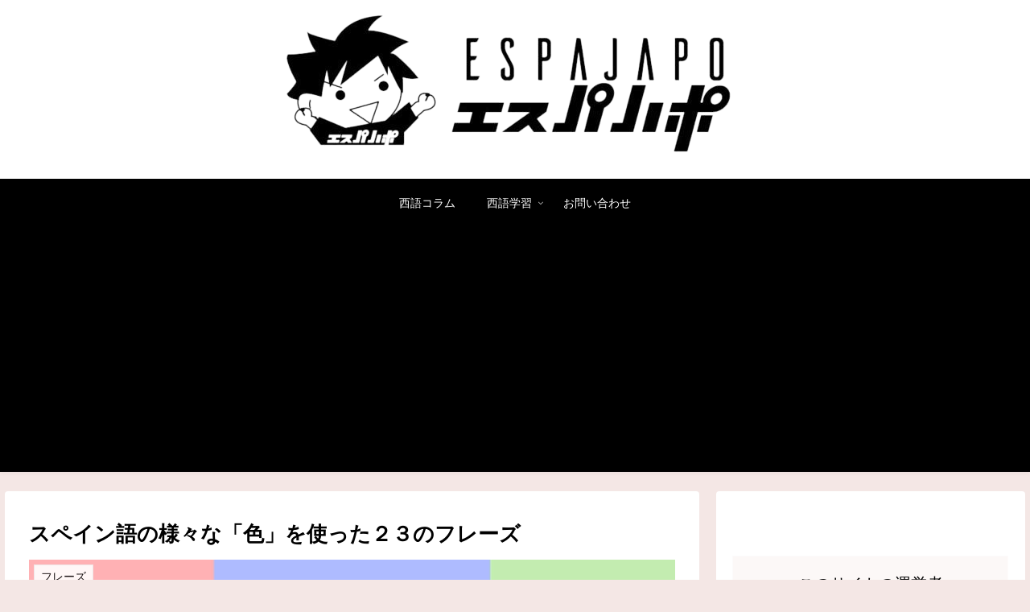

--- FILE ---
content_type: text/html; charset=utf-8
request_url: https://www.google.com/recaptcha/api2/aframe
body_size: 267
content:
<!DOCTYPE HTML><html><head><meta http-equiv="content-type" content="text/html; charset=UTF-8"></head><body><script nonce="7ZjLCc7_e0FJ2Kenz53LsQ">/** Anti-fraud and anti-abuse applications only. See google.com/recaptcha */ try{var clients={'sodar':'https://pagead2.googlesyndication.com/pagead/sodar?'};window.addEventListener("message",function(a){try{if(a.source===window.parent){var b=JSON.parse(a.data);var c=clients[b['id']];if(c){var d=document.createElement('img');d.src=c+b['params']+'&rc='+(localStorage.getItem("rc::a")?sessionStorage.getItem("rc::b"):"");window.document.body.appendChild(d);sessionStorage.setItem("rc::e",parseInt(sessionStorage.getItem("rc::e")||0)+1);localStorage.setItem("rc::h",'1768665244629');}}}catch(b){}});window.parent.postMessage("_grecaptcha_ready", "*");}catch(b){}</script></body></html>